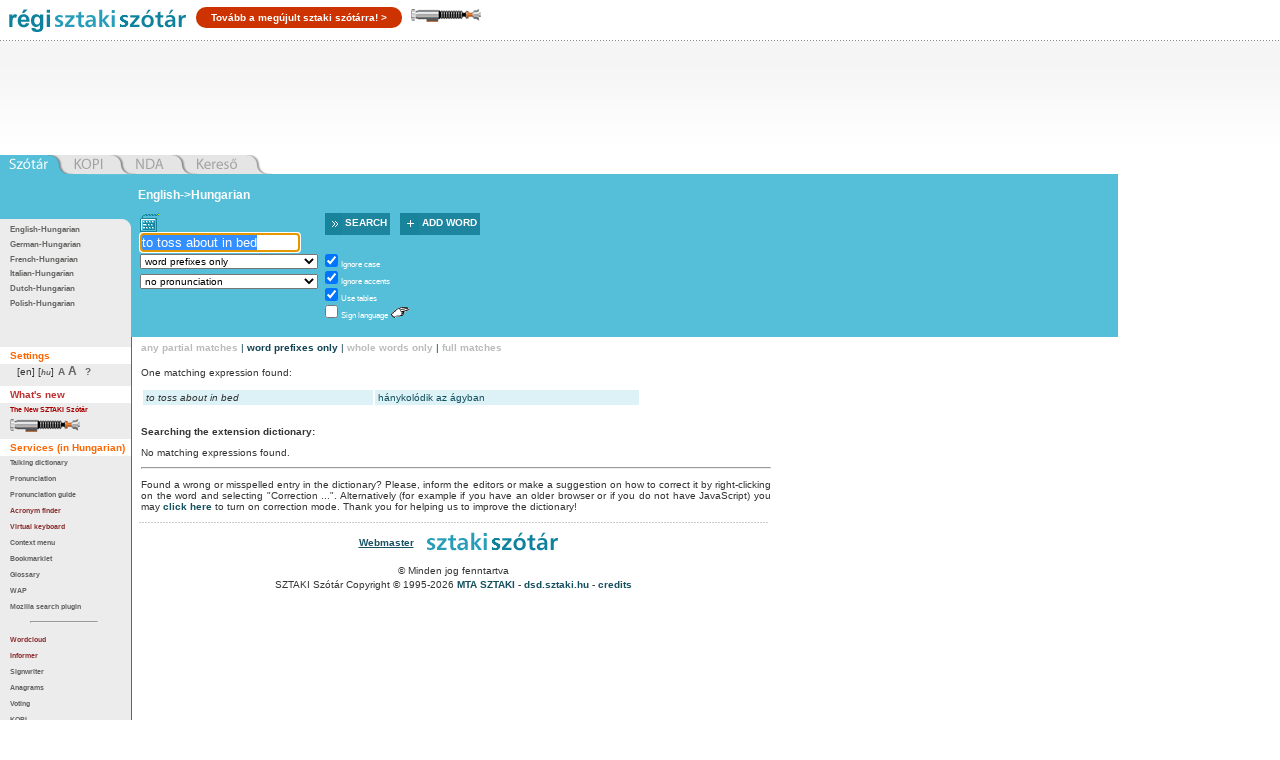

--- FILE ---
content_type: text/html; charset=utf-8
request_url: https://regiszotar.sztaki.hu/dict_search.php?L=ENG%3AHUN%3AEngHunDict&M=1&O=ENG&W=to+toss+about+in+bed&E=1&C=1&A=1&S=H&T=1&D=0&G=0&P=0&F=0&COR=0&MR=100&start=&orig_lang=ENG%3AHUN%3AEngHunDict&orig_mode=1&orig_word=to+toss+about+in+bed&flash=&sid=90d8d542bc9a15e5fa1fdcc382fa5b30&fs=2
body_size: 27246
content:
	

<!DOCTYPE html PUBLIC "-//W3C//DTD XHTML 1.0 Transitional//EN"
  "http://www.w3.org/TR/xhtml1/DTD/xhtml1-transitional.dtd">
<html xmlns="http://www.w3.org/1999/xhtml" xml:lang="en" >
<head>



	<title>MTA SZTAKI: English-Hungarian, Hungarian-English Online Dictionary</title>
	<meta name="description" content="MTA SZTAKI's English-Hungarian, Hungarian-English Online Dictionary and WAPabulary"/>
	<meta name="keywords" content="MTA SZTAKI, English-Hungarian, Hungarian-English, online dictionary, www.sztaki.hu, szotar.sztaki.hu, dict.sztaki.hu, web, WAP, mobile, Department of Distributed Systems, DSD, Eloszott Rendszerek Osztály"/>
	<meta http-equiv="Content-Type" content="text/html; charset=utf-8"/>
        <meta name="google-site-verification" content="BnV9lOUidgHd5XyddJMtbqvNiaXj_qp2k435jjKh9os" />
	<!--
    <script src="http://asset.userfly.com/users/5134/userfly.js" type="text/javascript"></script>
	-->
		<SCRIPT language="JavaScript">
	<!--
		
		function _webaudit_cookie() {
			var now=new Date();
			var expire = new Date(2020,12,31,23,59,59);
			var mid=Date.parse(now.toGMTString()) + "A" + Math.floor(Math.random()*1000000) ;
			var search = "welid=";

			if (document.cookie.length > 0) {
				offset = document.cookie.indexOf(search);
				if (offset != -1) {
				offset += search.length;
				end = document.cookie.indexOf(";", offset);
				if (end == -1) end = document.cookie.length;
				mid=document.cookie.substring(offset, end);
				}
			}
			document.cookie = search + mid + "; expires=" + expire.toGMTString();
			return mid;
		}

		var same =  Math.floor(Math.random()*1000000);
		var ua = "";
		if(navigator.userAgent) ua="@ua=" + escape(navigator.userAgent);
		same = same + "@welid=" + _webaudit_cookie();
		same = same + ua;
		
	//-->
	</SCRIPT>

		<script language="Javascript" type="text/javascript" src="/dynapi3x/src/dynapi.js"></script>
	
		<script language="Javascript" type="text/javascript">
		var DynAPI = null;
	</script>
		
	
		<script type="text/javascript" language="javascript" src="/js/sztaki_origo_2/soundmanager2.js"></script>
	<script type="text/javascript" language="javascript" src="/js/sztaki_origo_2/swfobject.js"></script>	
		
	<!--iltomee-->
	<!--<script type="text/javascript" language="JavaScript" src="/js/sztaki_origo_2/virtualKeyboard/css_browser_selector.js"></script>
	<script type="text/javascript" language="JavaScript" src="/js/sztaki_origo_2/virtualKeyboard/jquery.js"></script>
-->
	<script type="text/javascript" src="https://ajax.googleapis.com/ajax/libs/jquery/1.7.2/jquery.js"></script>
	<script type="text/javascript" src="https://ajax.googleapis.com/ajax/libs/jqueryui/1.8.18/jquery-ui.js"></script>


	<script type="text/javascript" language="JavaScript" src="/js/sztaki_origo_2/virtualKeyboard/tbHandler.js"></script>
	<script type="text/javascript" language="JavaScript" src="/js/sztaki_origo_2/virtualKeyboard/virtualKeys.js"></script>

	<script type="text/javascript" language="javascript" src="/js/sztaki_origo_2/szotar.js"></script>
	<!--<script src="/stresstest/test.js" type="text/javascript"></script>-->
	<style type="text/css" media="screen, projection">
								@import "/css/sztaki_origo_2/szotar.css";
						@import "/css/sztaki_origo_2/forced.css";
						@import "/css/sztaki_origo_2/font_2.css";
			@import "/css/sztaki_origo_2/correctmenu.css";
						
			</style>

			
			<script type="text/javascript" language="javascript">
			dynapi.onLoad(soundManager.beginDelayedInit);			
		</script>
		
		
	
	<script language="Javascript" type="text/javascript">
		
		/*	Called when the DOM is fully loaded. This is when banners will start to load.
		 */
		function szotarLoaded() {	
			//alert("szotarLoaded pre");
		
			// quit if this function has already been called
			if (arguments.callee.done) return;
		
			// flag this function so we don't do the same thing twice
			arguments.callee.done = true;
			//alert("szotarLoaded post");
			
			
			/* from_lang is set by form_normal.tpl */
//			if(typeof(from_lang) != "undefined") {
//				initVirtualKeyboard(from_lang, vk_state);
//			}
		}
		
		/*
		**	Browser specific hacking to get szotarLoaded() called.
		*/
				
		/* for Mozilla. Opera, Konqueror, Safari etc. has document.addEventListener, but no DOMContentLoaded  ... */
		if (document.addEventListener && !/Opera/i.test(navigator.userAgent) 
		    && !/WebKit/i.test(navigator.userAgent) && !/KHTML/i.test(navigator.userAgent) ) {
			document.addEventListener("DOMContentLoaded", szotarLoaded, false);
			szotarLoadedAdded = true;
		}
		
		/* for Internet Explorer */	
		/*@cc_on @*/
		/*@if (@_win32)
		/* pataki@: something is wrong with this. Let's default to dynapi.onLoad() later.
		if (!szotarLoadedAdded) {
			document.write("<script id=__ie_onload defer src=javascript:void(0)><\/script>");
			var script = document.getElementById("__ie_onload");
			script.onreadystatechange = function() {
				if (this.readyState == "complete") {
					szotarLoaded(); // call the onload handler
				}
			};
			szotarLoadedAdded = true;
		}
		*/
		/*@end @*/
	
		if (!szotarLoadedAdded && (/WebKit/i.test(navigator.userAgent) || /KHTML/i.test(navigator.userAgent))) { // sniff
			var _timer = setInterval(function() {
				if (/loaded|complete/.test(document.readyState)) {
					clearInterval(_timer);
					szotarLoaded(); // call the onload handler
				}
			}, 10);
			szotarLoadedAdded = true;
		}
	
		/* for other browsers a dynapi.onLoad(), which is more or less the same as window.onload */
		if (!szotarLoadedAdded) {
			dynapi.onLoad(szotarLoaded);
			szotarLoadedAdded = true;
		}
/*	$(document).ready(function(){
		console.log("jQuery ready");
	});
*/
	</script>	
	
	
	
	<link rel="stylesheet" href="/lightsaber/kard.css"></link>
	<script type="text/javascript" src="https://ajax.googleapis.com/ajax/libs/jquery/1.7.2/jquery.js"></script>
	<script type="text/javascript" src="https://ajax.googleapis.com/ajax/libs/jqueryui/1.8.18/jquery-ui.js"></script>
  <script type="text/javascript" src="/lightsaber/kard.js"></script>

<!--	-->




</head>

<body>

<script type="text/javascript">

	if (DynAPI) {
		dynapi.document.insertAllChildren();
	}

</script>


<!-- Right-click context menu, waz, mert eztet is tudjuk.
     Update 2006: ... de mar nem vagyunk ra buszkek.
-->
<div id="contextMenu" style="left: 100; top:200"></div>

<!-- fejléc -->
<div id="dict-header">
	<a style="float:left" href="/" target="_top"><img src="/images/sztaki_origo_2/gfx/sztaki_szotar_logo_regiszotar.gif" alt="[origo] SZTAKI Szótár" border="0" /></a><a class="ujszotar" href="http://szotar.sztaki.hu" style="float: left;
vertical-align: middle;
color: white;
background: #C30;
padding: 5px 15px;
border-radius: 10px;
margin-top: 7px;">Tovább a megújult sztaki szótárra! &gt;</a><div style="cursor:pointer;float:left;" onclick="initSaber(1);"><img src="/lightsaber/markolat_h.png"></div>

	
		
	







	
    

	
</div>
<!-- /fejléc -->
<div id="magnum">
<script async src="//pagead2.googlesyndication.com/pagead/js/adsbygoogle.js"></script>
<!-- SZTAKI Szotar Head -->
<ins class="adsbygoogle"
     style="display:inline-block;width:728px;height:90px"
     data-ad-client="ca-pub-5202158435040203"
     data-ad-slot="7770580614"></ins>
<script>
(adsbygoogle = window.adsbygoogle || []).push();
</script>
</div>
		
		 
	<div id="skip-to-content"><p><a href="#main-content">Ugrás a tartalomhoz</a></p></div>

<div id="services">
	<ul>
		<li id="service-dict" class="sel"><a href="/" target="_top"><em><span>Dictionary</span></em></a></li>
		<li id="service-kopi"><a  href="/redir.php?url=http://kopi.sztaki.hu"><span>KOPI</span></a></li>
		<li id="service-nda"><a href="/redir.php?url=http://nda.sztaki.hu"><span>NDA</span></a></li>
		<li id="service-kereso"><a href="/redir.php?url=http://keres.sztaki.hu"><span>Kereső</span></a></li>
		<li class="last"></li>
	</ul>
</div>


 

<div id="main_container_holy">
	<div id="main_center_holy" class="column">
				
	

	<div id="content" >
					<div id="search-box">
				

		








		

				


	




	
 	
	



<div id="search-box-form">
	<script language="JavaScript" type="text/javascript">
<!--

var from_lang = "ENG"
var from_text = "English"
var from_lang_pref = "en"
var to_lang = "HUN"
var to_text = "Hungarian"
var to_lang_pref = "hu"
var out_lang = "en"
var dict_id = "EngHunDict"
var images_dir = "/images/sztaki_origo_2"
var vk_state = ""
var vk_no_special_chars_msg = "No spec. characters"



function changeDirection(tag) {
	var form = document.forms.search;
	if (!tag)
		tag = document.getElementById("dir_link");

	/*	Switch lang and prefix values.
	 */
	x = from_lang_pref;
	from_lang_pref = to_lang_pref;
	to_lang_pref = x;

	x = from_lang;
	from_lang = to_lang;
	to_lang = x;
	form_val = from_lang + ":" + to_lang + ":" + dict_id;

	x = from_text;
	from_text = to_text;
	to_text = x;

	tag.innerHTML = from_text+"-&gt;"+to_text
	form.L.value = form_val;

	selectWordInField();

	changeVirtualKeyboard(from_lang);
	
	return false;
}


//-->
</script>

<!-- form eleje -->

			
	<form name="search" method="get" action="/dict_search.php" onsubmit="submitForm(); return false;">

							<input type="hidden" name="L" value="ENG:HUN:EngHunDict" />
				<input type="hidden" name="O" value="ENG" />
		<input type="hidden" name="flash" value="" />
		<input type="hidden" name="E" value="1" />
		<input type="hidden" name="sid" value="90d8d542bc9a15e5fa1fdcc382fa5b30" />
		<input type="hidden" name="vk" id="vk" value="" />
		
						<input type="hidden" name="in_form" value="1" />

		<fieldset>
						<a class="direction" id="dir_link" href="/dict_search.php?L=ENG%3AHUN%3AEngHunDict&M=1&E=1&C=1&A=1&S=H&T=1&D=0&G=0&P=0&COR=0&MR=100&flash=&sid=90d8d542bc9a15e5fa1fdcc382fa5b30&O=ENG&F=0&start=1&L=HUN%3AENG%3AEngHunDict&frame=lower" onclick="return changeDirection(this)">English-&gt;Hungarian</a>
						
															

										
			<table>
			<tr>
				<td class="col1">

				<div id="searchButton">
					<img id="vkImgHidden" src="/js/sztaki_origo_2/virtualKeyboard/transVk.gif" onmouseover="document.getElementById('vkImgHidden').src='/js/sztaki_origo_2/virtualKeyboard/vk.gif'" onmouseout="document.getElementById('vkImgHidden').src='/js/sztaki_origo_2/virtualKeyboard/transVk.gif'"/>
					<img id="vkImgVisible" src="/js/sztaki_origo_2/virtualKeyboard/vk.gif" style="display:none"/>
				</div>

				<input class="text" type="text" name="W"  id="searchBox" value="to toss about in bed" />
				<br id="breakBelowSearchBox" />
				<img id="imgClose" src="/js/sztaki_origo_2/virtualKeyboard/x.gif" style="display:none">
				<div id="virtualKeyboard" style="display:none">
				</div>
				
				</td>

				<td class="col2"  colspan='2'>				
				<span class="buttons">
					<span class="button search-button"><span class="icon"><input type="image" class="image" src="/images/sztaki_origo_2/dict_play4.png" alt="Search" width="17" height="22" name="play" /></span><a class="icon button-label" href="#" onclick="return submitForm()"><label>Search</label></a></span>
					<span class="button add-button"><a href="add_word.php" class="icon button-label"><span class="icon"><img class="image" src="/images/sztaki_origo_2/dict_add3.png" alt="add" width="19" height="22" name="add" /></span><label> Add word</label></a></span>				
				</span>				
								</td>
							</tr>
			<tr>
				<td class="col1">									
					<select name="M" size="1" id="findSelect">
						<option  value="2">
									any partial matches</option>
						<option selected="selected" value="1">
									word prefixes only</option>
						<option  value="0">
									whole words only</option>
						<option  value="3">
									full matches</option>
											</select>
				<br class="noshow" />
								<select name="P" size="1" tabindex="9">
					<option selected="selected" value="0">
							no pronunciation</option>
																		<option  value="2">
									popup pronunciation</option>
												<option  value="1">
								inline pronunciation</option>
														</select>
				

												</td>

				<td class="col2">
					<ul>
						<li><input class="checkbox" type="checkbox" checked="checked" name="C" value="1" tabindex="5"  />
						<a onclick="return switchCheck('C')" onmouseover="return clearStatus('C')"><label>Ignore case</label></a></li>
	
						<li><input class="checkbox" type="checkbox" checked="checked" name="A" value="1" tabindex="5" />
						<a onclick="return switchCheck('A')" onmouseover="return clearStatus('A')"><label>Ignore accents</label></a></li>
	
						<li><input class="checkbox" type="checkbox" checked="checked" name="T" value="1" tabindex="5"  />
						<a onclick="return switchCheck('T')" onmouseover="return clearStatus('T')"><label>Use tables</label></a></li>
													<li><input class="checkbox" type="checkbox"  name="hallatlan_inc" value="1" tabindex="6"  /> <a onclick="return switchCheck('hallatlan_inc')" onmouseover="return clearStatus('hallatlan_inc')"><label>Sign language</label></a> <img src="/images/sztaki_origo_2/hand_filled_white.gif" alt="Hallatlan" title="Hallatlan" /> 
														</li>
																
                    </ul>
                    
				</td>

			</tr>
			</table>
		</fieldset>						
    </form>
<script language="JavaScript" type="text/javascript">
<!--


if(typeof(from_lang) != "undefined") {
	initVirtualKeyboard(from_lang, vk_state);
}
selectWordInField();
//dynapi.onLoad(selectWordInField);

//-->
</script>
<!-- form vege --></div> <!-- search-box-form -->
			</div>	

						
		
	
	    <div id="main-content"></div>

    <div id="result">
					
				
			
<ul class="options">
			<li><a href='/dict_search.php?L=ENG%3AHUN%3AEngHunDict&O=ENG&W=to%20toss%20about%20in%20bed&E=1&C=1&A=1&S=H&T=1&D=0&G=0&P=0&F=0&COR=0&MR=100&start=&orig_lang=ENG%3AHUN%3AEngHunDict&orig_mode=1&orig_word=to%20toss%20about%20in%20bed&flash=&sid=90d8d542bc9a15e5fa1fdcc382fa5b30&M=2'>any partial matches</a> |</li>			
		
			
		<li><em>word prefixes only</em> |</li>
	
			<li><a href='/dict_search.php?L=ENG%3AHUN%3AEngHunDict&O=ENG&W=to%20toss%20about%20in%20bed&E=1&C=1&A=1&S=H&T=1&D=0&G=0&P=0&F=0&COR=0&MR=100&start=&orig_lang=ENG%3AHUN%3AEngHunDict&orig_mode=1&orig_word=to%20toss%20about%20in%20bed&flash=&sid=90d8d542bc9a15e5fa1fdcc382fa5b30&M=0'>whole words only</a> |</li>			
		
			<li><a href='/dict_search.php?L=ENG%3AHUN%3AEngHunDict&O=ENG&W=to%20toss%20about%20in%20bed&E=1&C=1&A=1&S=H&T=1&D=0&G=0&P=0&F=0&COR=0&MR=100&start=&orig_lang=ENG%3AHUN%3AEngHunDict&orig_mode=1&orig_word=to%20toss%20about%20in%20bed&flash=&sid=90d8d542bc9a15e5fa1fdcc382fa5b30&M=3'>full matches</a></li>			
							
</ul>	
		

				
				<!--result-->

							<script language="JavaScript" type="text/javascript">
			
			function
			playWav(src)
			{
				return true;
			}
			
			</script>
		
				
												
					


<p class="result-count">
	One matching expression found:
</p>


<!-- google_ad_section_start -->
<table class="results">
	

			
		
		

												
				<tr class='even' id='main_row_1' 				onmouseover="setResultPointer(this, 1, 'over', 'even', 'hover', '#FFCC99');" onmouseout="setResultPointer(this, '1', 'out', 'even', 'hover', '#FFCC99');"
			>
						
			<td  rowspan='1'>
						

															
																					
			
			<!--m-->
											<i>to toss about in bed</i>
											
						<!--/m-->
			</td>


									

							

									
													
										<!--me-->
												<td  																														 oncontextmenu='return showMenu(event, "correction.php?O=ENG&amp;E=1&amp;F=0&amp;M=1&amp;C=1&amp;A=1&amp;T=1&amp;orig_word=to%20toss%20about%20in%20bed&amp;L=ENG%3AHUN%3AEngHunDict&amp;FW=to%20toss%20about%20in%20bed&amp;HW=h%C3%A1nykol%C3%B3dik%20az%20%C3%A1gyban", "Correction", "addword.php?O=ENG&amp;L=ENG%3AHUN%3AEngHunDict&amp;W1=&amp;W2=&amp;back_link=index.php%3F", "New meaning")' onmousedown='return showMenu(event, "correction.php?O=ENG&amp;E=1&amp;F=0&amp;M=1&amp;C=1&amp;A=1&amp;T=1&amp;orig_word=to%20toss%20about%20in%20bed&amp;L=ENG%3AHUN%3AEngHunDict&amp;FW=to%20toss%20about%20in%20bed&amp;HW=h%C3%A1nykol%C3%B3dik%20az%20%C3%A1gyban", "Correction", "addword.php?O=ENG&amp;L=ENG%3AHUN%3AEngHunDict&amp;W1=&amp;W2=&amp;back_link=index.php%3F", "New meaning")'
							 >
																																																									<a href='/dict_search.php?M=1&O=ENG&E=1&C=1&A=1&S=H&T=1&D=0&G=0&P=0&F=0&COR=0&MR=100&start=&orig_lang=ENG%3AHUN%3AEngHunDict&orig_mode=1&orig_word=to%20toss%20about%20in%20bed&flash=&sid=90d8d542bc9a15e5fa1fdcc382fa5b30&L=HUN%3AENG%3AEngHunDict&W=h%C3%A1nykol%C3%B3dik%20az%20%C3%A1gyban' >hánykolódik az ágyban</a> 
														
							
														
							
																				</td>
						<!--/me-->
							 		</tr>
	
		</table>
<!-- google_ad_section_end -->

											<h2 class="ext-dict-title">Searching the extension dictionary:</h2>
						


<p class="result-count">
	No matching expressions found.
</p>


									
				
      			<hr />

																								<p>Found a wrong or misspelled entry in the dictionary? Please, inform the editors or make a suggestion on how to correct it by right-clicking on the word and selecting "Correction ...". Alternatively (for example if you have an older browser or if you do not have JavaScript) you may  <a href='/dict_search.php?L=ENG%3AHUN%3AEngHunDict&M=1&O=ENG&W=to%20toss%20about%20in%20bed&E=1&C=1&A=1&S=H&T=1&D=0&G=0&P=0&F=0&MR=100&start=&orig_lang=ENG%3AHUN%3AEngHunDict&orig_mode=1&orig_word=to%20toss%20about%20in%20bed&flash=&sid=90d8d542bc9a15e5fa1fdcc382fa5b30&COR=1'>click here</a> to turn on correction mode. Thank you for helping us to improve the dictionary!</p>
							
					
		<!--/result-->
		
	</div> 		
					
		<div id="footer">
			<p class="first-line"><a href="mailto:szotar@dsd.sztaki.hu">Webmaster</a>
			<img src="/images/sztaki_origo_2/sztaki_szotar_logo.png" alt="SZTAKI Szótár" /></p>
			<p class="copyright">&copy; Minden jog fenntartva</p>			
			<p>SZTAKI Szótár Copyright &copy; 1995-2026 <a href="http://www.sztaki.hu/" target="_top">MTA SZTAKI</a> - <a id="dsd-logo-footer" href="http://dsd.sztaki.hu" target="_top">dsd.sztaki.hu</a>
							- <a href="/docs/credits.hu.jhtml" target="_top">credits</a>			
						
			</p>
			<p>

			</p>
		</div>		
	</div>	
	</div>
  	<div id="main_left_holy" class="column">
						
<div id="menu">

		<div id="search-box-menu" class="search-box-menu-with-form">		
    <ul>
      <li><a href="/english-hungarian">English-Hungarian</a></li>
      <li><a href="/deutsch-ungarisch">German-Hungarian</a></li>
      <li><a href="/hongro-francais">French-Hungarian</a></li>
      <li><a href="/magyar-olasz">Italian-Hungarian</a></li>
      <li><a href="/hongaars-nederlands">Dutch-Hungarian</a></li>
      <li><a href="/lengyel-magyar">Polish-Hungarian</a></li>    
    </ul>
    </div>
    
	    
				<p>Settings</p>	
		
	<div id="settings">
					





	

	
		<div id="langsel"><ul><li>[en]
			</li><li>[<a href="/index.php?L=ENG%3AHUN%3AEngHunDict&M=1&E=1&C=1&A=1&S=H&T=1&D=0&G=0&P=0&COR=0&MR=100&flash=&sid=90d8d542bc9a15e5fa1fdcc382fa5b30&start=&W=to%20toss%20about%20in%20bed&O=HUN" title="magyarul" target="_top"><em title="magyarul" alt="magyarul">hu</em></a>]</li></ul></div>
	
									
		

	<div id="fontsize">
      <a  href="/dict_search.php?L=ENG%3AHUN%3AEngHunDict&M=1&O=ENG&W=to+toss+about+in+bed&E=1&C=1&A=1&S=H&T=1&D=0&G=0&P=0&F=0&COR=0&MR=100&start=&orig_lang=ENG%3AHUN%3AEngHunDict&orig_mode=1&orig_word=to+toss+about+in+bed&flash=&sid=90d8d542bc9a15e5fa1fdcc382fa5b30&fs=1" class="font-smaller" title="Font size: 1">A</a>
      <a  href="/dict_search.php?L=ENG%3AHUN%3AEngHunDict&M=1&O=ENG&W=to+toss+about+in+bed&E=1&C=1&A=1&S=H&T=1&D=0&G=0&P=0&F=0&COR=0&MR=100&start=&orig_lang=ENG%3AHUN%3AEngHunDict&orig_mode=1&orig_word=to+toss+about+in+bed&flash=&sid=90d8d542bc9a15e5fa1fdcc382fa5b30&fs=3" class="font-bigger" title="Font size: 3">A</a>
      <a class="help" href="/help_page.php?des=sztaki_origo_2&O=ENG&L=ENG%3AHUN%3AEngHunDict&back_link=/index.phpL%3DENG%253AHUN%253AEngHunDict%26M%3D1%26O%3DENG%26W%3Dto%2Btoss%2Babout%2Bin%2Bbed%26E%3D1%26C%3D1%26A%3D1%26S%3DH%26T%3D1%26D%3D0%26G%3D0%26P%3D0%26F%3D0%26COR%3D0%26MR%3D100%26start%3D%26orig_lang%3DENG%253AHUN%253AEngHunDict%26orig_mode%3D1%26orig_word%3Dto%2Btoss%2Babout%2Bin%2Bbed%26flash%3D%26sid%3D90d8d542bc9a15e5fa1fdcc382fa5b30" target="_top" title="Help">?</a></p>
    </div>
    
    
        		</div>   
	
    <p style="color: #BF2F2F">What's new</p>
	<ul>
	  <li><a href="http://ujszotar.sztaki.hu" style="color: #a60000">The New SZTAKI Szótár</a></li>		  	
	  <li style="cursor:pointer" onclick="initSaber(1);"><img src="/lightsaber/markolat_h.png"></li>
	</ul>	 
  
    <p>Services (in Hungarian)</p>
    <ul>
      <li><a href="/docs/talking_dictionary.html">Talking dictionary</a></li>
      <li><a href="/docs/pron.hu.jhtml">Pronunciation</a></li>
      <li><a href="/docs/pronguide.hu.jhtml">Pronunciation guide</a></li>  
      <li><a href="/rovidites" class="new">Acronym finder</a></li>
      <li><a href="/docs/virtual_kejboard.html" class="new">Virtual keyboard</a></li>            
      <li><a href="/docs/kozepsoujj.html">Context menu</a></li>   
      <li><a href="/docs/bookmarklet.hu.jhtml">Bookmarklet</a></li>
      <li><a href="/docs/szoszedet.html">Glossary</a></li>
      <li><a href="/docs/wap.hu.jhtml">WAP</a></li>           
      <li><a href="/docs/searchplugins.html">Mozilla search plugin</a></li>
      <li><hr style="width:50%; margin-left:20px" /></li>      
      <li><a href="/docs/tagcloud" class="new">Wordcloud</a></li>    
      <li><a href="/docs/informer" class="new">Informer</a></li>      
      <li><a href="/docs/signwriter">Signwriter</a></li>       
      <li><a href="/docs/anagramma">Anagrams</a></li>
      <li><a href="http://voting.sztaki.hu">Voting</a></li>
      <li><a href="http://kopi.sztaki.hu">KOPI</a></li>      
    </ul>

    <p>Misc. (in Hungarian)</p>
    <ul>
        <li><a href="/docs/sztaki_szotar_dvd.html" class="new">SZTAKI Dict. DVD</a></li>    
		<li><a href="/docs/lowy.html">Árpád Lőwy poems</a></li>
	</ul>
	
    <p>Past issues (in Hungarian)</p>
	<form method="get" id="season" name="season" action="/redir.php">
		<select name="url" onchange="if (this.selectedIndex != 0)window.location.href=this.options[this.selectedIndex].value">
        	<option value="-- Pick one --" selected="selected">-- Pick one --</option>	
			
			<option value="/docs/marketing2010tavasz.html">2010 spring</option>		        
        	<option value="/docs/marketing2008tel.html">2008 winter</option>		
        	<option value="/docs/marketing2006osz.html">2006 autumn</option>		
        	<option value="/docs/marketing2006tavasz.html">2006 spring</option>		
        	<option value="/docs/marketing2005osz.html">2005 autumn</option>
        	<option value="/docs/marketing2005tavasz.html">2005 spring</option>
        	<option value="/docs/veszhelyzet.html">Emergency blog</option>
        	<option value="/docs/marketing2004tel.html">2004 winter</option>
        	<option value="/docs/marketing2004osz.html">2004 autumn</option>
			<option value="/docs/marketing2004nyar.html">2004 summer</option>
			<option value="/docs/marketing2004nyar_2.html">2004 summer 2</option>
			<option value="/docs/marketing2004tavasz.html">2004 spring</option>
			<option value="/docs/marketing2003tel.html">2003 winter</option>
			<option value="/docs/marketing2003osz.html">2003 autumn</option>
			<option value="/docs/marketing2003nyar.html">2003 summer</option>
			<option value="/docs/marketing2003tavasz.html">2003 spring</option>
			<option value="/docs/marketing2002tel.html">2002 winter</option>
			<option value="/docs/marketing2002osz.html">2002 autumn</option>
			<option value="/docs/marketing2002tavasz.html">2002 spring</option>
			<option value="/docs/marketing2001tel.html">2001 winter</option>
			<option value="/archive/1995/szotar.hu.html">1995 edition</option>
		</select>
			</form>
	<br />		

    	
	
	



	<div id="pwrdby" align="center">
	
		<a href="http://www.sztaki.hu"><img src="/images/sztaki_origo_2/gfx/pwrd_sztaki.gif" width="66" height="36" alt="" /></a>
		
	</div>
</div>		  	
  	</div>
  	<div id="main_right_holy" class="column">
		
							
		

<script async src="//pagead2.googlesyndication.com/pagead/js/adsbygoogle.js"></script>
<!-- SZTAKI Szotar Column Skyscraper -->
<ins class="adsbygoogle"
     style="display:inline-block;width:120px;height:600px"
     data-ad-client="ca-pub-5202158435040203"
     data-ad-slot="0772676516"></ins>
<script>
(adsbygoogle = window.adsbygoogle || []).push();
</script>

		

<iframe src="http://www.facebook.com/plugins/likebox.php?id=105123976201608&amp;width=150&amp;connections=10&amp;stream=false&amp;header=true&amp;height=410" scrolling="no" frameborder="0" style="border:none; overflow:hidden; width:150px; height:410px;" allowTransparency="true"></iframe>
		
		   	
  	
  	</div>
</div>
 
 
 
<script type="text/javascript">
var gaJsHost = (("https:" == document.location.protocol) ? "https://ssl." : "http://www.");
document.write(unescape("%3Cscript src='" + gaJsHost + "google-analytics.com/ga.js' type='text/javascript'%3E%3C/script%3E"));
</script>
<script type="text/javascript">
var pageTracker = _gat._getTracker("UA-5709468-1");
pageTracker._setDomainName("none");
pageTracker._setAllowLinker(true);
pageTracker._trackPageview();
</script>





<!--
#########################################################################
Insert this snipet rigth before </body> tag
#########################################################################
-->	
<script type="text/javascript" charset="utf-8">
// creates a cross-browser XMLHttpRequest
//function initXMLHttpClient() {
//    var xmlhttp;
//    try {
//        // Mozilla / Safari / IE7
//        xmlhttp = new XMLHttpRequest();
//    } catch (e) {
//         // IE
//         var XMLHTTP_IDS = new Array('MSXML2.XMLHTTP.5.0',
//                                    'MSXML2.XMLHTTP.4.0',
//                                    'MSXML2.XMLHTTP.3.0',
//                                    'MSXML2.XMLHTTP',
//                                    'Microsoft.XMLHTTP' );
//         var success = false;
//         for (var i=0;i < XMLHTTP_IDS.length && !success; i++) {
//             try {
//                   xmlhttp = new ActiveXObject(XMLHTTP_IDS[i]);
//                      success = true;
//               } catch (e) {}
//         }
//          if (!success) {
//             throw new Error('Unable to create XMLHttpRequest.');
//         }
//    }
//    return xmlhttp;
//}
//var xhttp = initXMLHttpClient();
//if (xhttp) {
//	xhttp.open("GET","/flashdetect/flashTester.php?javascript=1");
//	xhttp.send();
//}
</script>


	<!--object width="1" height="1">
		<param name="movie" value="/flashdetect/FlashTester.swf">
		<embed src="/flashdetect/FlashTester.swf" width="1" height="1">
		</embed>
	</object-->
<!--
#########################################################################
snippet ends here
#########################################################################
-->


  </body>
</html>